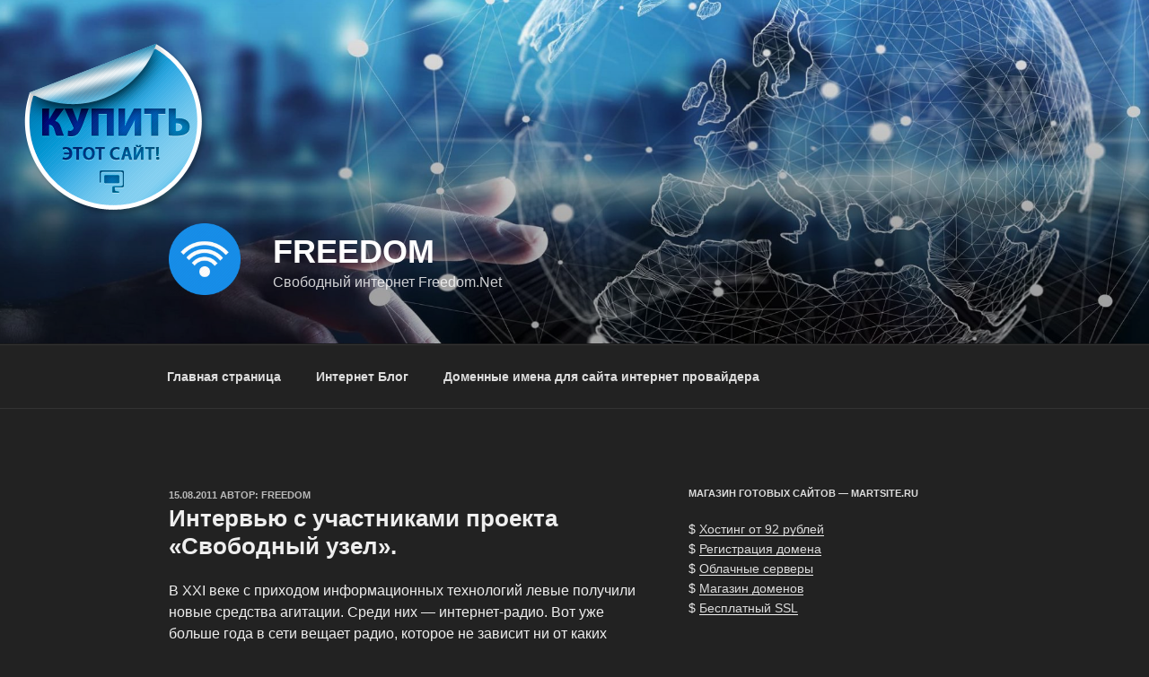

--- FILE ---
content_type: application/javascript;charset=utf-8
request_url: https://w.uptolike.com/widgets/v1/version.js?cb=cb__utl_cb_share_1769917428154987
body_size: 396
content:
cb__utl_cb_share_1769917428154987('1ea92d09c43527572b24fe052f11127b');